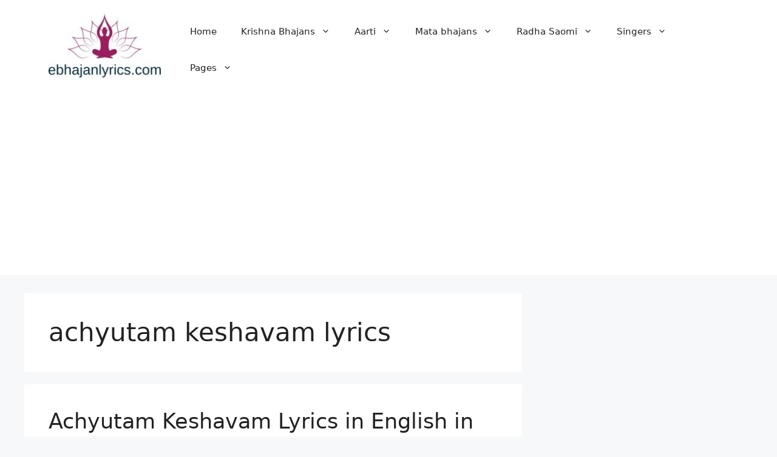

--- FILE ---
content_type: text/html; charset=utf-8
request_url: https://www.google.com/recaptcha/api2/aframe
body_size: 267
content:
<!DOCTYPE HTML><html><head><meta http-equiv="content-type" content="text/html; charset=UTF-8"></head><body><script nonce="ZZgUibBmjt6U-BZW-Lid9A">/** Anti-fraud and anti-abuse applications only. See google.com/recaptcha */ try{var clients={'sodar':'https://pagead2.googlesyndication.com/pagead/sodar?'};window.addEventListener("message",function(a){try{if(a.source===window.parent){var b=JSON.parse(a.data);var c=clients[b['id']];if(c){var d=document.createElement('img');d.src=c+b['params']+'&rc='+(localStorage.getItem("rc::a")?sessionStorage.getItem("rc::b"):"");window.document.body.appendChild(d);sessionStorage.setItem("rc::e",parseInt(sessionStorage.getItem("rc::e")||0)+1);localStorage.setItem("rc::h",'1769511262044');}}}catch(b){}});window.parent.postMessage("_grecaptcha_ready", "*");}catch(b){}</script></body></html>

--- FILE ---
content_type: application/javascript
request_url: https://richinfo.co/js/rp.js
body_size: 1638
content:
let RichPartners = (function () {

  const USERINFO_ENDPOINT = "https://rtb.pushdom.co/users/info?callback=userinfo_rp";
  const ENDPOINT = "https://pushbank.pushdom.co/subscriptions/web";
	const FIREBASE_APP_JS = "https://www.gstatic.com/firebasejs/5.5.3/firebase-app.js";
  const FIREBASE_MESSAGING_JS =	"https://www.gstatic.com/firebasejs/5.5.3/firebase-messaging.js";

  let pubInfo = {};

  let config = {
    apiKey: "AIzaSyBzLNmPHNw0wqKU0Z2Cx6qLRPq6KP6mSzQ",
    authDomain: "pushbank-b2893.firebaseapp.com",
    databaseURL: "https://pushbank-b2893.firebaseio.com",
    projectId: "pushbank-b2893",
    storageBucket: "pushbank-b2893.appspot.com",
    messagingSenderId: "513999950945"
  };

  let protocol = location.protocol === 'https:' ? 'https' : 'http';
  let url = encodeURIComponent(location.href);

  function loadJs(src) {
    return new Promise(function (resolve, reject) {
      let script = document.createElement('script');
      script.src = src;
      script.onload = function () {
        resolve(src);
      };
      script.onerror = function () {
        reject(src);
      };
      document.getElementsByTagName('body')[0].appendChild(script);
    });
  }

  function setCookie(name, value, days) {
    let expires = "";
    if (days) {
      let date = new Date();
      date.setTime(date.getTime() + (days * 24 * 60 * 60 * 1000));
      expires = "; expires=" + date.toUTCString();
    }
    document.cookie = name + "=" + (value || "") + expires + "; path=/";
  }

  function getCookie(name) {
    let nameEQ = name + "=";
    let ca = document.cookie.split(';');
    for (let i = 0; i < ca.length; i++) {
      let c = ca[i];
      while (c.charAt(0) == ' ') {
        c = c.substring(1, c.length);
      }
      if (c.indexOf(nameEQ) == 0) {
        return c.substring(nameEQ.length, c.length);
      }
    }
    return null;
  }

  let logInitSubscription = function (pubid, siteid) {
    if (pubid && siteid) {
      let el = document.createElement("img");
      el.setAttribute("style", "width:0px; height:0px;");
      el.src = "https://rtb.pushdom.co/pixels/storage/custom/pixel.gif?datasource=adx_reports&publisher_id="
          + pubid + "&site_id=" + siteid
          + "&initialized_uniques=1&ssp_id=1447&traffic_channel=XML_PUSH&custom_1="
          + protocol + "&custom_2=1&custom_3=" + url;
      document.getElementsByTagName('body')[0].appendChild(el);
    }
  }

  let logHit = function (pubid, siteid) {
    if (pubid && siteid) {
      let el = document.createElement("img");
      el.setAttribute("style", "width:0px; height:0px;");
      el.src = "https://rtb.pushdom.co/pixels/storage/custom/pixel.gif?datasource=adx_reports&publisher_id="
          + pubid + "&site_id=" + siteid
          + "&hits=1&ssp_id=1447&traffic_channel=XML_PUSH&custom_1=" + protocol
          + "&custom_2=1&custom_3=" + url;
      document.head.appendChild(el);
    }
  }

  let getUserInfo = function () {
    let script = document.createElement("script");
    script.src = USERINFO_ENDPOINT;
    document.getElementsByTagName("head")[0].appendChild(script);
  }

  window.userinfo_rp = function (data) {
    let country = data.country;
    let ip = data.ip;
    let user_agent = btoa(navigator.userAgent);
    let language = navigator.language || navigator.userLanguage;
    let uid = data.id;
    let local_time_zone = new Date().getTimezoneOffset().toString();
    let domain = window.location.hostname;

    loadJs(FIREBASE_APP_JS)
      .then(() => loadJs(FIREBASE_MESSAGING_JS))
      .then(() => {
        firebase.initializeApp(config);
        const messaging = firebase.messaging();

        if (window.Notification.permission == "default") {
          logInitSubscription(pubInfo.pubid, pubInfo.siteid);
        }

        messaging.requestPermission()
          .then(() => {
            messaging.getToken()
              .then(currentToken => {
                if (currentToken) {
                  let xhr = new XMLHttpRequest();
                  xhr.open("POST", ENDPOINT, true);

                  xhr.onreadystatechange = function () {
                    if (xhr.readyState === 4 && xhr.status === 200) {
                      setCookie('rp_subscription', '1', 3);
                    }
                  };

                  let data = JSON.stringify({
                    "uid": uid,
                    "country": country,
                    "ip": ip,
                    "user_agent": user_agent,
                    "language": language,
                    "pub_id": pubInfo.pubid,
                    "site_id": pubInfo.siteid,
                    "iab_category": pubInfo.niche,
                    "token": currentToken,
                    "local_time_zone": local_time_zone,
                    "domain": domain
                  });
                  xhr.send(data);

                } else {
                  console.log("Token error");
                }
              });
          })
          .catch(console.log);
      });
  }

  return {
    init: function (data) {
      pubInfo = data;
      logHit(pubInfo.pubid, pubInfo.siteid);

      if (!getCookie('rp_subscription')) {
        getUserInfo();
      }
    }
  };
})();


--- FILE ---
content_type: application/javascript; charset=utf-8
request_url: https://fundingchoicesmessages.google.com/f/AGSKWxWajuzwaaUa-8UAG1bViuVB2YXkqda3o6sWnb00LYmA63qUxSJ-02e0HfpxIZ2EaIqf33R5NrR2TX8o3LbTfNns1pkO6kq1YFkjPdWGxFcVFAVkxHsiEsLGAXNT1nEHSB5PW0zqivjqGpWvgUOMw_0kxpK7i2gA0XivzqJJb4J-wlh-VmzK517Ot2wx/_/realmedia_banner__adserve//boomad./photoad._ad1a.
body_size: -1285
content:
window['4dc76057-ff30-4ce2-9fdc-17e2c8dd3536'] = true;